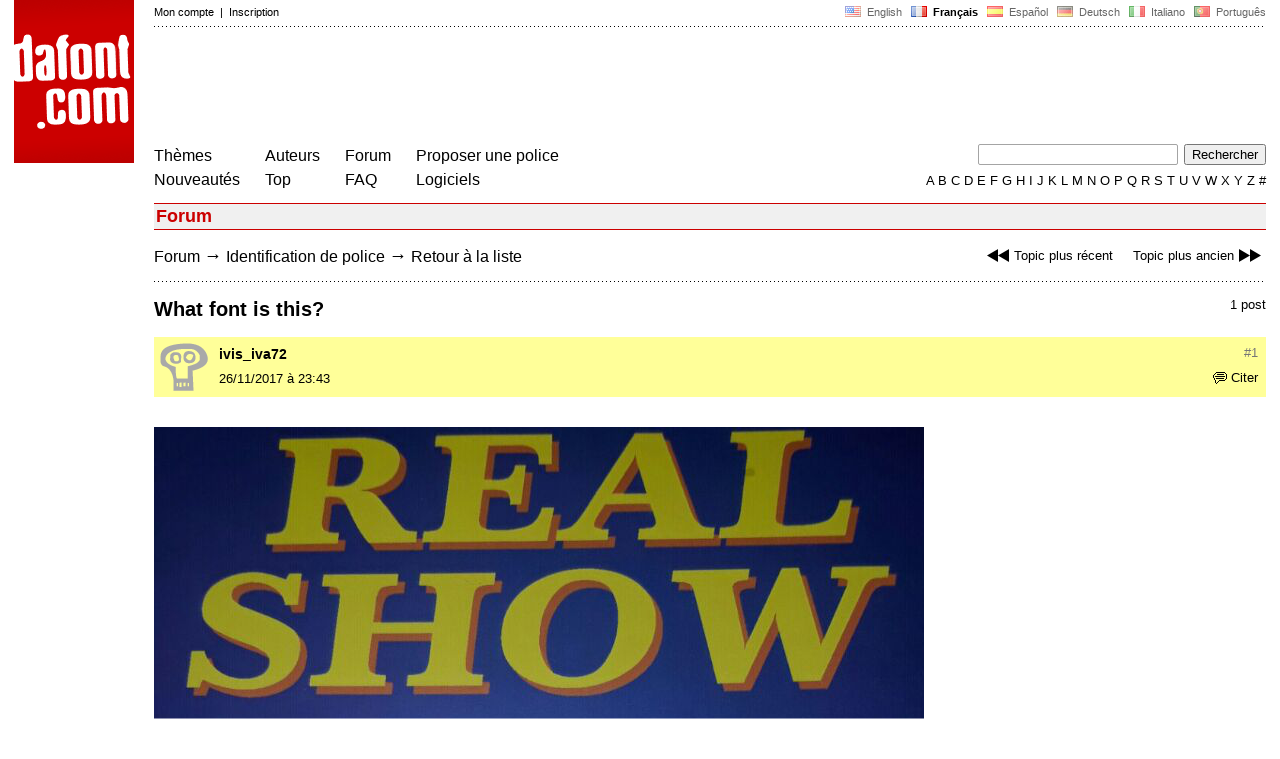

--- FILE ---
content_type: text/html
request_url: https://www.dafont.com/fr/forum/read/342832/what-font-is-this?highlight=750012
body_size: 4159
content:
<!DOCTYPE html PUBLIC "-//W3C//DTD HTML 4.0 Transitional//EN" "http://www.w3.org/TR/html4/loose.dtd"><html><head><meta http-equiv="Content-Type" content="text/html; charset=ISO-8859-1"><script type="text/javascript" src="https://cache.consentframework.com/js/pa/24639/c/yGbKH/stub" data-cfasync="false" referrerpolicy="unsafe-url"></script><script type="text/javascript" src="https://choices.consentframework.com/js/pa/24639/c/yGbKH/cmp" data-cfasync="false" referrerpolicy="unsafe-url" async></script><title>What font is this? - forum | dafont.com</title><meta name="description" content="Polices à télécharger."><meta name="keywords" content="police, télécharger, font, caractères, typo, fonte, téléchargement, caractère, polices, gratuit, fonts, typographie, true type, ttf, fontes, freeware"><link rel="canonical" href="https://www.dafont.com/fr/forum/read/342832/what-font-is-this"><meta name="thumbnail" content="https://www.dafont.com/forum/attach/thumb/7/5/750012.png?1"><meta name="robots" content="max-image-preview:large"><script type="text/javascript" src="/js/df5.js"></script><script type="text/javascript">if(ht>"618"){var skypos="fixed";window.onscroll=scrollpos;}else var skypos="absolute";</script><meta http-equiv="Content-Security-Policy" content="block-all-mixed-content"><script type="text/javascript" src="/forum.js"></script><script type="text/javascript" src="/js/key.js"></script><link rel="stylesheet" type="text/css" href="/css/base11.css"><link rel="stylesheet" type="text/css" href="/css/forum4.css"><style type="text/css">body{background:#fff;margin:0px 14px!important;padding:0px!important}textarea, input[type="text"], input[type="password"] {border-radius:2px;border:1px solid #a4a4a4;padding:2px 2px}
	.form_elt { margin:2px 3px 2px 0px;height:22px;border-radius:2px;padding:2px 2px;border:1px solid #a4a4a4; }
	.form_elt_bg { display:inline-block;margin-top:2px;margin-right:4px;padding:0px 4px 2px 0px;border-radius:2px;background:#ebebeb;height:20px;line-height:23px;vertical-align:middle }	
	.form_button { margin:2px 3px 2px 0px;height:22px }
	.perso select{
	-webkit-appearance: none; 
	-moz-appearance: none; 
	background:url("/img/dropdown.gif") no-repeat right 4px top 50%;
	border:1px solid #a4a4a4;border-radius:2px;padding:1px;margin:2px 3px 2px 0px;height:22px;
	text-indent: 0.01px; 
	padding:1px 4px;padding-right:17px;}	.perso select:hover{ background:url("/img/dropdown_hover2.png") no-repeat right 0px top 0px; }.dlbox{height:88px}.body_alt{font-size:16px;word-wrap:break-word;overflow:hidden}
.thumb_user{float:right;position:relative;bottom:32px;height:25px;padding:3px;margin:5px 9px 0px;background:#fff}
div.thumb{text-align:center;border:2px solid #ccc;margin:10px 20px 10px 0px;float:left;height:142px;line-height:128px}
div.thumb a{display:block;height:142x;padding:5px 6px 9px 6px}
div.thumb img{vertical-align:middle}			
.tooltip {position: relative;}
.tooltip span.label {margin-left: -9999px;position: absolute;}
.label {padding: 5px 5px 5px 5px;background: rgb(204,255,187);background: rgba(204,255,187,1);line-height:18px; text-align:left;color:black;}
//.label {padding: 5px 5px 5px 5px;background: rgb(245,245,245);background: rgba(245,245,245,0.92);line-height:18px; text-align:left;color:black;}
.lh{line-height:16px;}
.google-auto-placed{visibility: hidden; display: none;}.adsbygoogle.adsbygoogle-noablate{visibility: hidden; display: none;}.sd-cmp-1HEM-{visibility: hidden; display: none;}.sd-cmp-tw5AP {color:#999999!important;letter-spacing:unset!important} .sd-cmp-tw5AP {padding:0 0 9px 0 !important} .sd-cmp-ELoVp {text-align:left}.sd-cmp-sfOFQ {bottom:13px !important}.sd-cmp-vfdJD div {color:#999999!important}</style><!--[if gte IE 9]><style type="text/css">.select{padding-top:2px}.lv1left,.lv1right{height:15px;padding-top:4px}</style><![endif]--><meta name="referrer" content="always"><base href="/fr/forum/" ><script type="text/javascript">
function altImg(elt) 
{
	var elt = document.getElementsByClassName(elt);
	for(var i = 0; i < elt.length; i++) 
	{
		elt[i].style.display = "inline";
	}
}</script>
<link rel="shortcut icon" type="image/x-icon" href="/img/favicon.ico"><meta name="msvalidate.01" content="13E5394E8874C6A040B22B207EB3EB39" /><!-- Google tag (gtag.js) -->
<script async data-cmp-src="https://www.googletagmanager.com/gtag/js?id=G-W3Z15Z4TYR"></script>
<script>
  window.dataLayer = window.dataLayer || [];
  function gtag(){dataLayer.push(arguments);}
  gtag('js', new Date());

  gtag('config', 'G-W3Z15Z4TYR');
</script>
</head><body  onresize="themesoff()"><div id="width" class="width"><div class="minwidth"><div class="layout"><div class="container"><div style="height:203px;width:120px;float:left;margin-right:20px"><div style="height:163"><a id="top" href="/fr/" target="_top"><img width="120" height="163" src="/img/dafont.png"></a></div></div><div style="margin-left:140px"><div class="dfsmall" style="height:13px;padding:6px 0px 7px"><div class="dfsmall right"><a style="cursor:default;" href="/xmas.php"><img src="/img/nof.png" width="1" height="1" border="0"></a> &nbsp;<a class="tdn flag" href="/forum/read/342832/what-font-is-this?highlight=750012">&nbsp;<img width="16" height="11" style="vertical-align:-1px" src="/img/flags/us.gif">&nbsp; English </a>&nbsp;<b>&nbsp;<img width="16" height="11" style="vertical-align:-1px" src="/img/flags/fr.gif">&nbsp; Fran&ccedil;ais </b>&nbsp;<a class="tdn flag" href="/es/forum/read/342832/what-font-is-this?highlight=750012">&nbsp;<img width="16" height="11" style="vertical-align:-1px" src="/img/flags/es.gif">&nbsp; Espa&ntilde;ol </a>&nbsp;<a class="tdn flag" href="/de/forum/read/342832/what-font-is-this?highlight=750012">&nbsp;<img width="16" height="11" style="vertical-align:-1px" src="/img/flags/de.gif">&nbsp; Deutsch </a>&nbsp;<a class="tdn flag" href="/it/forum/read/342832/what-font-is-this?highlight=750012">&nbsp;<img width="16" height="11" style="vertical-align:-1px" src="/img/flags/it.gif">&nbsp; Italiano </a>&nbsp;<a class="tdn flag" href="/pt/forum/read/342832/what-font-is-this?highlight=750012">&nbsp;<img width="16" height="11" style="vertical-align:-1px" src="/img/flags/pt.gif">&nbsp; Portugu&ecirc;s </a></div><div class="dfsmall login"><a href="https://www.dafont.com/fr/login.php" rel="nofollow">Mon compte</a>&nbsp; |&nbsp; <a href="https://www.dafont.com/fr/register.php" rel="nofollow">Inscription</a></div></div><div style="font-size:1px;background-image:url(/img/points.gif);background-repeat:repeat-x"><img src="/img/nof.png" width="1" height="3"></div><div style="width:728px !important; height:90px !important; margin-top:14px; margin-bottom:11px; overflow:hidden !important"><div><script type="text/javascript">e9 = new Object();e9.size = "728x90";e9.noAd = 1;</script><script type="text/javascript" src="//tags.expo9.exponential.com/tags/DaFont/ROS/tags.js"></script>
</div></div><div class="menu" style="padding-right:25px"><a href="../themes.php">Th&egrave;mes</a> <br> <a href="../new.php">Nouveaut&eacute;s</a></div><div class="menu" style="padding-right:25px"><a href="../authors.php">Auteurs</a> <br> <a href="../top.php">Top</a></div><div class="menu" style="padding-right:25px"><a href="../forum/">Forum</a><br><a href="../faq.php">FAQ</a></div><div class="menu" style="padding-right:25px"><a href="../submit.php" rel="nofollow">Proposer une police</a><br><a href="../soft.php">Logiciels</a></div><div style="text-align:right"><div><form action="../search.php" method="get"><input type="text" name="q" tabindex="1" class="search_form" style="width:200px;margin-right:2px" value=""> <input type="submit" value="Rechercher"></form></div><div class="tdn upper" style="text-transform:uppercase;line-height:18px;margin-top:7px;white-space:nowrap"><script type="text/javascript">base="..";p="";lettre=""</script><script type="text/javascript" src="/js/alpha.js"></script></div></div></div><div style="clear:left"></div><div style="width:120px;height:600px;float:left;margin-right:20px"><br>&nbsp;<iframe frameborder="0" border="0" scrolling="no" name="ifdf" src="about:blank" width="20" height="1"></iframe><a style="cursor:default" href="/flat.php"><img src="/img/nof.png" width="1" height="1" border="0"></a></div><script type="text/javascript">document.write('<div id="ad2" style="position:'+skypos+';left:14px;top:205px;z-index:2;width:120px;height:600px;overflow:hidden;"></div>')</script><div><script type="text/javascript">document.write('<div id="sky" style="position:'+skypos+';left:14px;top:183px;z-index:2;width:120px;height:630px;overflow:hidden;">')</script><script type="text/javascript">e9 = new Object();e9.size = "120x600";e9.noAd = 1;</script><script type="text/javascript" src="//tags.expo9.exponential.com/tags/DaFont/ROS/tags.js"></script>
</div><script type="text/javascript">document.write('</div>')</script><div style="margin-left:140px;display:block"><h3 class="headerpage">Forum</h3><script type="text/javascript">left ="../forum/read/342833/hellcat-records";right ="../forum/read/342826/police-avec-des-pointes";esc ="//www.dafont.com/fr/forum/goto.php?p=forum&f=1&t=342832&d=2017-11-26+23%3A43%3A21";document.onkeyup = checkKey;</script><div class="new_old tdh"><a title="Raccourci clavier : Fl&egrave;che gauche" href="../forum/read/342833/hellcat-records"><img src="/img/skip_previous.gif" width="32" height="15" align="top">Topic plus r&eacute;cent</a> &nbsp; &nbsp; <a title="Raccourci clavier : Fl&egrave;che droite" href="../forum/read/342826/police-avec-des-pointes">Topic plus ancien<img src="/img/skip_next.gif" width="32" height="15" align="top"></a></div><div class="nav"><a href="../forum/">Forum</a> <span class="rr">&rarr;</span> <a href="../forum/?f=1">Identification de police</a> <span class="rr">&rarr;</span> <a title="Raccourci clavier : Echap ou Z&eacute;ro" href="goto.php?p=forum&f=1&t=342832&d=2017-11-26+23%3A43%3A21" rel="nofollow">Retour à la liste</a></div>&nbsp;<div style="font-size:1px;background-image:url(/img/points.gif);background-repeat:repeat-x"><img src="/img/nof.png" width="1" height="1"></div><div style="float:right"><br>1 post</div><h2>What font is this?</h2><a name="750012"></a><div class="hmessage" style="background:#ff9"><div class="info"><a class="nr" title="Lien sur ce post" href="/fr/forum/read/342832/what-font-is-this?highlight=750012#750012">#1</a></div><div class="avatar"><a href="../profile.php?user=968220"><img src="/img/df_avatar.png"></a></div><div class="user"><a class="username tdh" href="../profile.php?user=968220">ivis_iva72</a> </div><div class="quote tdh"> <a class="tdn" href="../login.php?ref=%2Ffr%2Fforum%2Fread%2F342832%2Fwhat-font-is-this%3Fquote%3D750012%23post"><img style="vertical-align:-2" width="14" height="12" src="/img/quote.gif">Citer</a></div><div class="date">26/11/2017 &agrave; 23:43 </div></div><br><div class="body"><div><br><div id="img_container" style="display:inline-block;max-width:100%; width:770px; height:292px"><a target="_blank" class="tooltip_google" href="/forum/attach/orig/7/5/750012.png?1"><img onload="document.getElementById('img_container').style.height='auto'"  alt="What font is this?" src="/forum/attach/orig/7/5/750012.png?1" style="max-width:100%; height:auto;"></a></div></div><div style="height:15px"></div></div><br /><br /><div style="font-size:1px;background-image:url(/img/points.gif);background-repeat:repeat-x"><img src="/img/nof.png" width="1" height="1"></div><br><div style="float:right;padding-top:2px" class="dfsmall">Fuseau horaire : CET. Il est actuellement 13:19</div><div class="nav"><a class="post_button" href="../login.php?ref=%2Ffr%2Fforum%2Fread%2F342832%2Fwhat-font-is-this%3Fhighlight%3D750012%23post">R&eacute;pondre</a></div><br><div style="font-size:1px;background-image:url(/img/points.gif);background-repeat:repeat-x"><img src="/img/nof.png" width="1" height="1"></div><br><div class="new_old tdh"><a title="Raccourci clavier : Fl&egrave;che gauche" href="../forum/read/342833/hellcat-records"><img src="/img/skip_previous.gif" width="32" height="15" align="top">Topic plus r&eacute;cent</a> &nbsp; &nbsp; <a title="Raccourci clavier : Fl&egrave;che droite" href="../forum/read/342826/police-avec-des-pointes">Topic plus ancien<img src="/img/skip_next.gif" width="32" height="15" align="top"></a></div><div class="nav"><a href="../forum/">Forum</a> <span class="rr">&rarr;</span> <a href="../forum/?f=1">Identification de police</a> <span class="rr">&rarr;</span> <a title="Raccourci clavier : Echap ou Z&eacute;ro" href="goto.php?p=forum&f=1&t=342832&d=2017-11-26+23%3A43%3A21" rel="nofollow">Retour à la liste</a></div>&nbsp;</div></div></div></div></div><div style="margin-left:140px;clear:left"><div class="points" style="padding-bottom:12px"></div><div style="padding-right:1px" class="dfsmall tdh right"><span style="display:none"><a href="#" onclick="window.Sddan.cmp.displayUI(); return false;">Cookies</a>&nbsp; -&nbsp; </span><a href="../privacy.php">Donn&eacute;es personnelles</a>&nbsp; -&nbsp; <a href="../contact.php">Contact</a></div><div class="dfsmall tdh">Liens :&nbsp; <a target="_blank" href="http://luc.devroye.org/fonts.html">On snot and fonts</a></div></div>&nbsp;<div style="height:54px;float:left;width:140px"></div><div style="margin-left:140px;display:block;cursor:pointer;height:54px;background:#e6e6e6" OnClick=document.location.href="/fr/forum/read/342832/what-font-is-this?highlight=750012#top" class="tdn"><div class="right"><img src="/img/top.gif"></div><div style="float:left"><img src="/img/top.gif"></div></div><script src="https://www.anrdoezrs.net/am/100890575/include/allCj/impressions/page/am.js"></script></body></html>